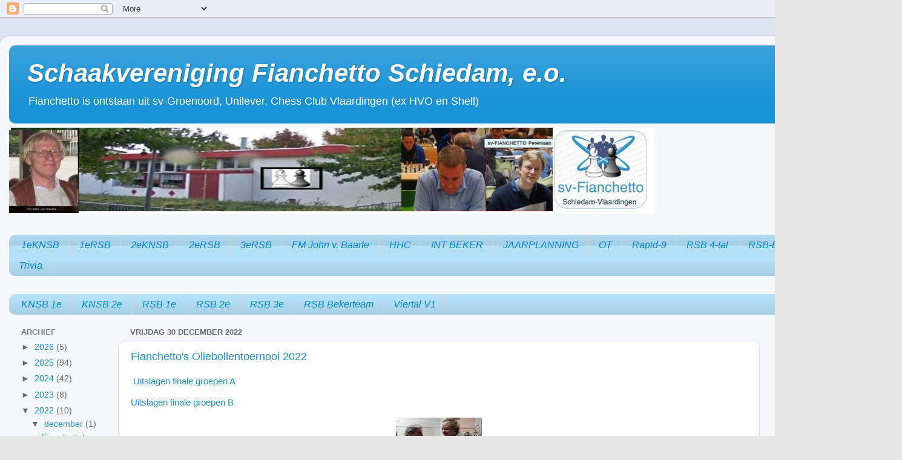

--- FILE ---
content_type: text/html; charset=UTF-8
request_url: https://fianchetto-chessclub.blogspot.com/2022/12/
body_size: 12936
content:
<!DOCTYPE html>
<html class='v2' dir='ltr' lang='nl'>
<head>
<link href='https://www.blogger.com/static/v1/widgets/335934321-css_bundle_v2.css' rel='stylesheet' type='text/css'/>
<meta content='width=1100' name='viewport'/>
<meta content='text/html; charset=UTF-8' http-equiv='Content-Type'/>
<meta content='blogger' name='generator'/>
<link href='https://fianchetto-chessclub.blogspot.com/favicon.ico' rel='icon' type='image/x-icon'/>
<link href='https://fianchetto-chessclub.blogspot.com/2022/12/' rel='canonical'/>
<link rel="alternate" type="application/atom+xml" title="Schaakvereniging Fianchetto Schiedam, e.o. - Atom" href="https://fianchetto-chessclub.blogspot.com/feeds/posts/default" />
<link rel="alternate" type="application/rss+xml" title="Schaakvereniging Fianchetto Schiedam, e.o. - RSS" href="https://fianchetto-chessclub.blogspot.com/feeds/posts/default?alt=rss" />
<link rel="service.post" type="application/atom+xml" title="Schaakvereniging Fianchetto Schiedam, e.o. - Atom" href="https://www.blogger.com/feeds/5396216185351608780/posts/default" />
<!--Can't find substitution for tag [blog.ieCssRetrofitLinks]-->
<meta content='Schaakvereniging Schiedam Vlaardingen Fianchetto Schaakclub Schaken' name='description'/>
<meta content='https://fianchetto-chessclub.blogspot.com/2022/12/' property='og:url'/>
<meta content='Schaakvereniging Fianchetto Schiedam, e.o.' property='og:title'/>
<meta content='Schaakvereniging Schiedam Vlaardingen Fianchetto Schaakclub Schaken' property='og:description'/>
<title>Schaakvereniging Fianchetto Schiedam, e.o.: december 2022</title>
<style id='page-skin-1' type='text/css'><!--
/*-----------------------------------------------
Blogger Template Style
Name:     Picture Window
Designer: Blogger
URL:      www.blogger.com
----------------------------------------------- */
/* Content
----------------------------------------------- */
body {
font: normal normal 15px Arial, Tahoma, Helvetica, FreeSans, sans-serif;
color: #6a6a6a;
background: #e4e4e4 url(//2.bp.blogspot.com/-BLu7cniIc38/VaUW5R1FvKI/AAAAAAAATwM/uterqfclN4k/s0/Knipsel.JPG) repeat scroll top left;
}
html body .region-inner {
min-width: 0;
max-width: 100%;
width: auto;
}
.content-outer {
font-size: 90%;
}
a:link {
text-decoration:none;
color: #1792d5;
}
a:visited {
text-decoration:none;
color: #0088d8;
}
a:hover {
text-decoration:underline;
color: #1f85ec;
}
.content-outer {
background: transparent url(//www.blogblog.com/1kt/transparent/white80.png) repeat scroll top left;
-moz-border-radius: 15px;
-webkit-border-radius: 15px;
-goog-ms-border-radius: 15px;
border-radius: 15px;
-moz-box-shadow: 0 0 3px rgba(0, 0, 0, .15);
-webkit-box-shadow: 0 0 3px rgba(0, 0, 0, .15);
-goog-ms-box-shadow: 0 0 3px rgba(0, 0, 0, .15);
box-shadow: 0 0 3px rgba(0, 0, 0, .15);
margin: 30px auto;
}
.content-inner {
padding: 15px;
}
/* Header
----------------------------------------------- */
.header-outer {
background: #1792d5 url(//www.blogblog.com/1kt/transparent/header_gradient_shade.png) repeat-x scroll top left;
_background-image: none;
color: #ffffff;
-moz-border-radius: 10px;
-webkit-border-radius: 10px;
-goog-ms-border-radius: 10px;
border-radius: 10px;
}
.Header img, .Header #header-inner {
-moz-border-radius: 10px;
-webkit-border-radius: 10px;
-goog-ms-border-radius: 10px;
border-radius: 10px;
}
.header-inner .Header .titlewrapper,
.header-inner .Header .descriptionwrapper {
padding-left: 30px;
padding-right: 30px;
}
.Header h1 {
font: italic bold 42px Arial, Tahoma, Helvetica, FreeSans, sans-serif;
text-shadow: 1px 1px 3px rgba(0, 0, 0, 0.3);
}
.Header h1 a {
color: #ffffff;
}
.Header .description {
font-size: 130%;
}
/* Tabs
----------------------------------------------- */
.tabs-inner {
margin: .5em 0 0;
padding: 0;
}
.tabs-inner .section {
margin: 0;
}
.tabs-inner .widget ul {
padding: 0;
background: #b4e0f8 url(//www.blogblog.com/1kt/transparent/tabs_gradient_shade.png) repeat scroll bottom;
-moz-border-radius: 10px;
-webkit-border-radius: 10px;
-goog-ms-border-radius: 10px;
border-radius: 10px;
}
.tabs-inner .widget li {
border: none;
}
.tabs-inner .widget li a {
display: inline-block;
padding: .5em 1em;
margin-right: 0;
color: #0088d8;
font: italic normal 16px Arial, Tahoma, Helvetica, FreeSans, sans-serif;
-moz-border-radius: 0 0 0 0;
-webkit-border-top-left-radius: 0;
-webkit-border-top-right-radius: 0;
-goog-ms-border-radius: 0 0 0 0;
border-radius: 0 0 0 0;
background: transparent none no-repeat scroll top left;
border-right: 1px solid #d4d4d4;
}
.tabs-inner .widget li:first-child a {
padding-left: 1.25em;
-moz-border-radius-topleft: 10px;
-moz-border-radius-bottomleft: 10px;
-webkit-border-top-left-radius: 10px;
-webkit-border-bottom-left-radius: 10px;
-goog-ms-border-top-left-radius: 10px;
-goog-ms-border-bottom-left-radius: 10px;
border-top-left-radius: 10px;
border-bottom-left-radius: 10px;
}
.tabs-inner .widget li.selected a,
.tabs-inner .widget li a:hover {
position: relative;
z-index: 1;
background: #ffffff url(//www.blogblog.com/1kt/transparent/tabs_gradient_shade.png) repeat scroll bottom;
color: #1792d5;
-moz-box-shadow: 0 0 0 rgba(0, 0, 0, .15);
-webkit-box-shadow: 0 0 0 rgba(0, 0, 0, .15);
-goog-ms-box-shadow: 0 0 0 rgba(0, 0, 0, .15);
box-shadow: 0 0 0 rgba(0, 0, 0, .15);
}
/* Headings
----------------------------------------------- */
h2 {
font: bold normal 13px Arial, Tahoma, Helvetica, FreeSans, sans-serif;
text-transform: uppercase;
color: #808080;
margin: .5em 0;
}
/* Main
----------------------------------------------- */
.main-outer {
background: transparent none repeat scroll top center;
-moz-border-radius: 0 0 0 0;
-webkit-border-top-left-radius: 0;
-webkit-border-top-right-radius: 0;
-webkit-border-bottom-left-radius: 0;
-webkit-border-bottom-right-radius: 0;
-goog-ms-border-radius: 0 0 0 0;
border-radius: 0 0 0 0;
-moz-box-shadow: 0 0 0 rgba(0, 0, 0, .15);
-webkit-box-shadow: 0 0 0 rgba(0, 0, 0, .15);
-goog-ms-box-shadow: 0 0 0 rgba(0, 0, 0, .15);
box-shadow: 0 0 0 rgba(0, 0, 0, .15);
}
.main-inner {
padding: 15px 5px 20px;
}
.main-inner .column-center-inner {
padding: 0 0;
}
.main-inner .column-left-inner {
padding-left: 0;
}
.main-inner .column-right-inner {
padding-right: 0;
}
/* Posts
----------------------------------------------- */
h3.post-title {
margin: 0;
font: normal normal 18px Arial, Tahoma, Helvetica, FreeSans, sans-serif;
}
.comments h4 {
margin: 1em 0 0;
font: normal normal 18px Arial, Tahoma, Helvetica, FreeSans, sans-serif;
}
.date-header span {
color: #6a6a6a;
}
.post-outer {
background-color: #ffffff;
border: solid 1px #e4e4e4;
-moz-border-radius: 10px;
-webkit-border-radius: 10px;
border-radius: 10px;
-goog-ms-border-radius: 10px;
padding: 15px 20px;
margin: 0 -20px 20px;
}
.post-body {
line-height: 1.4;
font-size: 110%;
position: relative;
}
.post-header {
margin: 0 0 1.5em;
color: #a6a6a6;
line-height: 1.6;
}
.post-footer {
margin: .5em 0 0;
color: #a6a6a6;
line-height: 1.6;
}
#blog-pager {
font-size: 140%
}
#comments .comment-author {
padding-top: 1.5em;
border-top: dashed 1px #ccc;
border-top: dashed 1px rgba(128, 128, 128, .5);
background-position: 0 1.5em;
}
#comments .comment-author:first-child {
padding-top: 0;
border-top: none;
}
.avatar-image-container {
margin: .2em 0 0;
}
/* Comments
----------------------------------------------- */
.comments .comments-content .icon.blog-author {
background-repeat: no-repeat;
background-image: url([data-uri]);
}
.comments .comments-content .loadmore a {
border-top: 1px solid #1f85ec;
border-bottom: 1px solid #1f85ec;
}
.comments .continue {
border-top: 2px solid #1f85ec;
}
/* Widgets
----------------------------------------------- */
.widget ul, .widget #ArchiveList ul.flat {
padding: 0;
list-style: none;
}
.widget ul li, .widget #ArchiveList ul.flat li {
border-top: dashed 1px #ccc;
border-top: dashed 1px rgba(128, 128, 128, .5);
}
.widget ul li:first-child, .widget #ArchiveList ul.flat li:first-child {
border-top: none;
}
.widget .post-body ul {
list-style: disc;
}
.widget .post-body ul li {
border: none;
}
/* Footer
----------------------------------------------- */
.footer-outer {
color:#f4f4f4;
background: transparent url(https://resources.blogblog.com/blogblog/data/1kt/transparent/black50.png) repeat scroll top left;
-moz-border-radius: 10px 10px 10px 10px;
-webkit-border-top-left-radius: 10px;
-webkit-border-top-right-radius: 10px;
-webkit-border-bottom-left-radius: 10px;
-webkit-border-bottom-right-radius: 10px;
-goog-ms-border-radius: 10px 10px 10px 10px;
border-radius: 10px 10px 10px 10px;
-moz-box-shadow: 0 0 0 rgba(0, 0, 0, .15);
-webkit-box-shadow: 0 0 0 rgba(0, 0, 0, .15);
-goog-ms-box-shadow: 0 0 0 rgba(0, 0, 0, .15);
box-shadow: 0 0 0 rgba(0, 0, 0, .15);
}
.footer-inner {
padding: 10px 5px 20px;
}
.footer-outer a {
color: #eee9ff;
}
.footer-outer a:visited {
color: #b0a6d2;
}
.footer-outer a:hover {
color: #ffffff;
}
.footer-outer .widget h2 {
color: #c4c4c4;
}
/* Mobile
----------------------------------------------- */
html body.mobile {
height: auto;
}
html body.mobile {
min-height: 480px;
background-size: 100% auto;
}
.mobile .body-fauxcolumn-outer {
background: transparent none repeat scroll top left;
}
html .mobile .mobile-date-outer, html .mobile .blog-pager {
border-bottom: none;
background: transparent none repeat scroll top center;
margin-bottom: 10px;
}
.mobile .date-outer {
background: transparent none repeat scroll top center;
}
.mobile .header-outer, .mobile .main-outer,
.mobile .post-outer, .mobile .footer-outer {
-moz-border-radius: 0;
-webkit-border-radius: 0;
-goog-ms-border-radius: 0;
border-radius: 0;
}
.mobile .content-outer,
.mobile .main-outer,
.mobile .post-outer {
background: inherit;
border: none;
}
.mobile .content-outer {
font-size: 100%;
}
.mobile-link-button {
background-color: #1792d5;
}
.mobile-link-button a:link, .mobile-link-button a:visited {
color: #ffffff;
}
.mobile-index-contents {
color: #6a6a6a;
}
.mobile .tabs-inner .PageList .widget-content {
background: #ffffff url(//www.blogblog.com/1kt/transparent/tabs_gradient_shade.png) repeat scroll bottom;
color: #1792d5;
}
.mobile .tabs-inner .PageList .widget-content .pagelist-arrow {
border-left: 1px solid #d4d4d4;
}

--></style>
<style id='template-skin-1' type='text/css'><!--
body {
min-width: 1490px;
}
.content-outer, .content-fauxcolumn-outer, .region-inner {
min-width: 1490px;
max-width: 1490px;
_width: 1490px;
}
.main-inner .columns {
padding-left: 180px;
padding-right: 220px;
}
.main-inner .fauxcolumn-center-outer {
left: 180px;
right: 220px;
/* IE6 does not respect left and right together */
_width: expression(this.parentNode.offsetWidth -
parseInt("180px") -
parseInt("220px") + 'px');
}
.main-inner .fauxcolumn-left-outer {
width: 180px;
}
.main-inner .fauxcolumn-right-outer {
width: 220px;
}
.main-inner .column-left-outer {
width: 180px;
right: 100%;
margin-left: -180px;
}
.main-inner .column-right-outer {
width: 220px;
margin-right: -220px;
}
#layout {
min-width: 0;
}
#layout .content-outer {
min-width: 0;
width: 800px;
}
#layout .region-inner {
min-width: 0;
width: auto;
}
body#layout div.add_widget {
padding: 8px;
}
body#layout div.add_widget a {
margin-left: 32px;
}
--></style>
<style>
    body {background-image:url(\/\/2.bp.blogspot.com\/-BLu7cniIc38\/VaUW5R1FvKI\/AAAAAAAATwM\/uterqfclN4k\/s0\/Knipsel.JPG);}
    
@media (max-width: 200px) { body {background-image:url(\/\/2.bp.blogspot.com\/-BLu7cniIc38\/VaUW5R1FvKI\/AAAAAAAATwM\/uterqfclN4k\/w200\/Knipsel.JPG);}}
@media (max-width: 400px) and (min-width: 201px) { body {background-image:url(\/\/2.bp.blogspot.com\/-BLu7cniIc38\/VaUW5R1FvKI\/AAAAAAAATwM\/uterqfclN4k\/w400\/Knipsel.JPG);}}
@media (max-width: 800px) and (min-width: 401px) { body {background-image:url(\/\/2.bp.blogspot.com\/-BLu7cniIc38\/VaUW5R1FvKI\/AAAAAAAATwM\/uterqfclN4k\/w800\/Knipsel.JPG);}}
@media (max-width: 1200px) and (min-width: 801px) { body {background-image:url(\/\/2.bp.blogspot.com\/-BLu7cniIc38\/VaUW5R1FvKI\/AAAAAAAATwM\/uterqfclN4k\/w1200\/Knipsel.JPG);}}
/* Last tag covers anything over one higher than the previous max-size cap. */
@media (min-width: 1201px) { body {background-image:url(\/\/2.bp.blogspot.com\/-BLu7cniIc38\/VaUW5R1FvKI\/AAAAAAAATwM\/uterqfclN4k\/w1600\/Knipsel.JPG);}}
  </style>
<link href='https://www.blogger.com/dyn-css/authorization.css?targetBlogID=5396216185351608780&amp;zx=2675df26-4693-491a-8bed-826f8fd53bda' media='none' onload='if(media!=&#39;all&#39;)media=&#39;all&#39;' rel='stylesheet'/><noscript><link href='https://www.blogger.com/dyn-css/authorization.css?targetBlogID=5396216185351608780&amp;zx=2675df26-4693-491a-8bed-826f8fd53bda' rel='stylesheet'/></noscript>
<meta name='google-adsense-platform-account' content='ca-host-pub-1556223355139109'/>
<meta name='google-adsense-platform-domain' content='blogspot.com'/>

</head>
<body class='loading variant-shade'>
<div class='navbar section' id='navbar' name='Navbar'><div class='widget Navbar' data-version='1' id='Navbar1'><script type="text/javascript">
    function setAttributeOnload(object, attribute, val) {
      if(window.addEventListener) {
        window.addEventListener('load',
          function(){ object[attribute] = val; }, false);
      } else {
        window.attachEvent('onload', function(){ object[attribute] = val; });
      }
    }
  </script>
<div id="navbar-iframe-container"></div>
<script type="text/javascript" src="https://apis.google.com/js/platform.js"></script>
<script type="text/javascript">
      gapi.load("gapi.iframes:gapi.iframes.style.bubble", function() {
        if (gapi.iframes && gapi.iframes.getContext) {
          gapi.iframes.getContext().openChild({
              url: 'https://www.blogger.com/navbar/5396216185351608780?origin\x3dhttps://fianchetto-chessclub.blogspot.com',
              where: document.getElementById("navbar-iframe-container"),
              id: "navbar-iframe"
          });
        }
      });
    </script><script type="text/javascript">
(function() {
var script = document.createElement('script');
script.type = 'text/javascript';
script.src = '//pagead2.googlesyndication.com/pagead/js/google_top_exp.js';
var head = document.getElementsByTagName('head')[0];
if (head) {
head.appendChild(script);
}})();
</script>
</div></div>
<div class='body-fauxcolumns'>
<div class='fauxcolumn-outer body-fauxcolumn-outer'>
<div class='cap-top'>
<div class='cap-left'></div>
<div class='cap-right'></div>
</div>
<div class='fauxborder-left'>
<div class='fauxborder-right'></div>
<div class='fauxcolumn-inner'>
</div>
</div>
<div class='cap-bottom'>
<div class='cap-left'></div>
<div class='cap-right'></div>
</div>
</div>
</div>
<div class='content'>
<div class='content-fauxcolumns'>
<div class='fauxcolumn-outer content-fauxcolumn-outer'>
<div class='cap-top'>
<div class='cap-left'></div>
<div class='cap-right'></div>
</div>
<div class='fauxborder-left'>
<div class='fauxborder-right'></div>
<div class='fauxcolumn-inner'>
</div>
</div>
<div class='cap-bottom'>
<div class='cap-left'></div>
<div class='cap-right'></div>
</div>
</div>
</div>
<div class='content-outer'>
<div class='content-cap-top cap-top'>
<div class='cap-left'></div>
<div class='cap-right'></div>
</div>
<div class='fauxborder-left content-fauxborder-left'>
<div class='fauxborder-right content-fauxborder-right'></div>
<div class='content-inner'>
<header>
<div class='header-outer'>
<div class='header-cap-top cap-top'>
<div class='cap-left'></div>
<div class='cap-right'></div>
</div>
<div class='fauxborder-left header-fauxborder-left'>
<div class='fauxborder-right header-fauxborder-right'></div>
<div class='region-inner header-inner'>
<div class='header section' id='header' name='Koptekst'><div class='widget Header' data-version='1' id='Header1'>
<div id='header-inner'>
<div class='titlewrapper'>
<h1 class='title'>
<a href='https://fianchetto-chessclub.blogspot.com/'>
Schaakvereniging Fianchetto Schiedam, e.o.
</a>
</h1>
</div>
<div class='descriptionwrapper'>
<p class='description'><span>Fianchetto is ontstaan uit sv-Groenoord, Unilever, Chess Club Vlaardingen (ex HVO en Shell) </span></p>
</div>
</div>
</div></div>
</div>
</div>
<div class='header-cap-bottom cap-bottom'>
<div class='cap-left'></div>
<div class='cap-right'></div>
</div>
</div>
</header>
<div class='tabs-outer'>
<div class='tabs-cap-top cap-top'>
<div class='cap-left'></div>
<div class='cap-right'></div>
</div>
<div class='fauxborder-left tabs-fauxborder-left'>
<div class='fauxborder-right tabs-fauxborder-right'></div>
<div class='region-inner tabs-inner'>
<div class='tabs section' id='crosscol' name='Alle kolommen'><div class='widget Image' data-version='1' id='Image1'>
<h2>Clublokaal</h2>
<div class='widget-content'>
<img alt='Clublokaal' height='142' id='Image1_img' src='https://blogger.googleusercontent.com/img/a/AVvXsEgx3f58ddGtemX6zHsY68Qodhziew21-Nfhfz3fMzCpK9vqDcV5i4VcSnKwK1Qx4Lp8gHSsDN3aZ2-MPLQ5IGCtYG6E2T2U1K5vOr31c3CuepVP_Q-WrZPBcAYk0jUoECW4yZAq6QXYxigmzTXJyxzeWIfjotGizBiZOQXlnuxXmaGYBYGdfKhmcVP_BHU=s1066' width='1066'/>
<br/>
</div>
<div class='clear'></div>
</div></div>
<div class='tabs section' id='crosscol-overflow' name='Cross-Column 2'><div class='widget Label' data-version='1' id='Label2'>
<h2>Extern,Intern,Toernooien</h2>
<div class='widget-content list-label-widget-content'>
<ul>
<li>
<a dir='ltr' href='https://fianchetto-chessclub.blogspot.com/search/label/1eKNSB'>1eKNSB</a>
</li>
<li>
<a dir='ltr' href='https://fianchetto-chessclub.blogspot.com/search/label/1eRSB'>1eRSB</a>
</li>
<li>
<a dir='ltr' href='https://fianchetto-chessclub.blogspot.com/search/label/2eKNSB'>2eKNSB</a>
</li>
<li>
<a dir='ltr' href='https://fianchetto-chessclub.blogspot.com/search/label/2eRSB'>2eRSB</a>
</li>
<li>
<a dir='ltr' href='https://fianchetto-chessclub.blogspot.com/search/label/3eRSB'>3eRSB</a>
</li>
<li>
<a dir='ltr' href='https://fianchetto-chessclub.blogspot.com/search/label/FM%20John%20v.%20Baarle'>FM John v. Baarle</a>
</li>
<li>
<a dir='ltr' href='https://fianchetto-chessclub.blogspot.com/search/label/HHC'>HHC</a>
</li>
<li>
<a dir='ltr' href='https://fianchetto-chessclub.blogspot.com/search/label/INT%20BEKER'>INT BEKER</a>
</li>
<li>
<a dir='ltr' href='https://fianchetto-chessclub.blogspot.com/search/label/JAARPLANNING'>JAARPLANNING</a>
</li>
<li>
<a dir='ltr' href='https://fianchetto-chessclub.blogspot.com/search/label/OT'>OT</a>
</li>
<li>
<a dir='ltr' href='https://fianchetto-chessclub.blogspot.com/search/label/Rapid-9'>Rapid-9</a>
</li>
<li>
<a dir='ltr' href='https://fianchetto-chessclub.blogspot.com/search/label/RSB%204-tal'>RSB 4-tal</a>
</li>
<li>
<a dir='ltr' href='https://fianchetto-chessclub.blogspot.com/search/label/RSB-Beker'>RSB-Beker</a>
</li>
<li>
<a dir='ltr' href='https://fianchetto-chessclub.blogspot.com/search/label/SNEL'>SNEL</a>
</li>
<li>
<a dir='ltr' href='https://fianchetto-chessclub.blogspot.com/search/label/Trivia'>Trivia</a>
</li>
</ul>
<div class='clear'></div>
</div>
</div><div class='widget LinkList' data-version='1' id='LinkList1'>
<h2>EXTERN</h2>
<div class='widget-content'>
<ul>
<li><a href='https://knsb.netstand.nl/teams/view/6425'>KNSB 1e</a></li>
<li><a href='https://knsb.netstand.nl/teams/view/6560'>KNSB 2e</a></li>
<li><a href='https://rsb.netstand.nl/teams/view/597'>RSB 1e</a></li>
<li><a href='https://rsb.netstand.nl/teams/view/639'>RSB 2e</a></li>
<li><a href='https://rsb.netstand.nl/teams/view/625'>RSB 3e</a></li>
<li><a href='https://rsb.netstand.nl/teams/view/585'>RSB Bekerteam</a></li>
<li><a href='https://rsb.netstand.nl/teams/view/676'>Viertal V1</a></li>
</ul>
<div class='clear'></div>
</div>
</div></div>
</div>
</div>
<div class='tabs-cap-bottom cap-bottom'>
<div class='cap-left'></div>
<div class='cap-right'></div>
</div>
</div>
<div class='main-outer'>
<div class='main-cap-top cap-top'>
<div class='cap-left'></div>
<div class='cap-right'></div>
</div>
<div class='fauxborder-left main-fauxborder-left'>
<div class='fauxborder-right main-fauxborder-right'></div>
<div class='region-inner main-inner'>
<div class='columns fauxcolumns'>
<div class='fauxcolumn-outer fauxcolumn-center-outer'>
<div class='cap-top'>
<div class='cap-left'></div>
<div class='cap-right'></div>
</div>
<div class='fauxborder-left'>
<div class='fauxborder-right'></div>
<div class='fauxcolumn-inner'>
</div>
</div>
<div class='cap-bottom'>
<div class='cap-left'></div>
<div class='cap-right'></div>
</div>
</div>
<div class='fauxcolumn-outer fauxcolumn-left-outer'>
<div class='cap-top'>
<div class='cap-left'></div>
<div class='cap-right'></div>
</div>
<div class='fauxborder-left'>
<div class='fauxborder-right'></div>
<div class='fauxcolumn-inner'>
</div>
</div>
<div class='cap-bottom'>
<div class='cap-left'></div>
<div class='cap-right'></div>
</div>
</div>
<div class='fauxcolumn-outer fauxcolumn-right-outer'>
<div class='cap-top'>
<div class='cap-left'></div>
<div class='cap-right'></div>
</div>
<div class='fauxborder-left'>
<div class='fauxborder-right'></div>
<div class='fauxcolumn-inner'>
</div>
</div>
<div class='cap-bottom'>
<div class='cap-left'></div>
<div class='cap-right'></div>
</div>
</div>
<!-- corrects IE6 width calculation -->
<div class='columns-inner'>
<div class='column-center-outer'>
<div class='column-center-inner'>
<div class='main section' id='main' name='Algemeen'><div class='widget Blog' data-version='1' id='Blog1'>
<div class='blog-posts hfeed'>

          <div class="date-outer">
        
<h2 class='date-header'><span>vrijdag 30 december 2022</span></h2>

          <div class="date-posts">
        
<div class='post-outer'>
<div class='post hentry uncustomized-post-template' itemprop='blogPost' itemscope='itemscope' itemtype='http://schema.org/BlogPosting'>
<meta content='https://blogger.googleusercontent.com/img/b/R29vZ2xl/AVvXsEgZS7ZGnlSoI4cSelhrvTur3BouLwg5l3ww3kpXnFudnAjdxkz5tHiSI_NDsmqkOPBnNm4XLMVjDc1EIh3B59uPs7Iq32L-w-t_G8s9KESlqeYnwV26XD40xGbskZCmxPHBkSuSmi6CKBEvED1Z3eGAauy21GAwezlfqjmiscLQzp1dzH9wzUtBBI4m/w142-h133/1.%20Mark%20Timmermans%2020221229_233105.jpg' itemprop='image_url'/>
<meta content='5396216185351608780' itemprop='blogId'/>
<meta content='317456016585489698' itemprop='postId'/>
<a name='317456016585489698'></a>
<h3 class='post-title entry-title' itemprop='name'>
<a href='https://fianchetto-chessclub.blogspot.com/2022/12/fianchettos-oliebollentoernooi-2022.html'>Fianchetto's Oliebollentoernooi 2022</a>
</h3>
<div class='post-header'>
<div class='post-header-line-1'></div>
</div>
<div class='post-body entry-content' id='post-body-317456016585489698' itemprop='articleBody'>
<p>&#160;<a href="https://1drv.ms/b/s!AkmeVSp4rL7Ags8n-qmuMxL4To-tPQ?e=Sraoue">Uitslagen finale groepen A</a></p><p><a href="https://1drv.ms/b/s!AkmeVSp4rL7Ags8pcwKWUiHqcxfrNA?e=Z1O4L8">Uitslagen finale groepen B</a><br></p><div class="separator" style="clear: both; text-align: center;"><a href="https://blogger.googleusercontent.com/img/b/R29vZ2xl/AVvXsEgZS7ZGnlSoI4cSelhrvTur3BouLwg5l3ww3kpXnFudnAjdxkz5tHiSI_NDsmqkOPBnNm4XLMVjDc1EIh3B59uPs7Iq32L-w-t_G8s9KESlqeYnwV26XD40xGbskZCmxPHBkSuSmi6CKBEvED1Z3eGAauy21GAwezlfqjmiscLQzp1dzH9wzUtBBI4m/s2451/1.%20Mark%20Timmermans%2020221229_233105.jpg" style="margin-left: 1em; margin-right: 1em;"><img border="0" data-original-height="2451" data-original-width="2384" height="133" src="https://blogger.googleusercontent.com/img/b/R29vZ2xl/AVvXsEgZS7ZGnlSoI4cSelhrvTur3BouLwg5l3ww3kpXnFudnAjdxkz5tHiSI_NDsmqkOPBnNm4XLMVjDc1EIh3B59uPs7Iq32L-w-t_G8s9KESlqeYnwV26XD40xGbskZCmxPHBkSuSmi6CKBEvED1Z3eGAauy21GAwezlfqjmiscLQzp1dzH9wzUtBBI4m/w142-h133/1.%20Mark%20Timmermans%2020221229_233105.jpg" width="142"></a></div>Mark Timmermans wint voor de 9e keer het Oliebollen toernooi en scoort in de finale 5 1/2 uit 6<div>Alleen Maxim le Clercq wist hem een halfje te ontfutselen.<span></span></div>
<div style='clear: both;'></div>
</div>
<div class='jump-link'>
<a href='https://fianchetto-chessclub.blogspot.com/2022/12/fianchettos-oliebollentoernooi-2022.html#more' title='Fianchetto&#39;s Oliebollentoernooi 2022'>Meer lezen &#187;</a>
</div>
<div class='post-footer'>
<div class='post-footer-line post-footer-line-1'>
<span class='post-author vcard'>
Gepost door
<span class='fn' itemprop='author' itemscope='itemscope' itemtype='http://schema.org/Person'>
<meta content='https://www.blogger.com/profile/07411983952898310751' itemprop='url'/>
<a class='g-profile' href='https://www.blogger.com/profile/07411983952898310751' rel='author' title='author profile'>
<span itemprop='name'>www.sv-fianchetto.nl</span>
</a>
</span>
</span>
<span class='post-timestamp'>
op
<meta content='https://fianchetto-chessclub.blogspot.com/2022/12/fianchettos-oliebollentoernooi-2022.html' itemprop='url'/>
<a class='timestamp-link' href='https://fianchetto-chessclub.blogspot.com/2022/12/fianchettos-oliebollentoernooi-2022.html' rel='bookmark' title='permanent link'><abbr class='published' itemprop='datePublished' title='2022-12-30T13:38:00+01:00'>13:38</abbr></a>
</span>
<span class='post-comment-link'>
<a class='comment-link' href='https://fianchetto-chessclub.blogspot.com/2022/12/fianchettos-oliebollentoernooi-2022.html#comment-form' onclick=''>
2 opmerkingen:
  </a>
</span>
<span class='post-icons'>
<span class='item-control blog-admin pid-1275832544'>
<a href='https://www.blogger.com/post-edit.g?blogID=5396216185351608780&postID=317456016585489698&from=pencil' title='Post bewerken'>
<img alt='' class='icon-action' height='18' src='https://resources.blogblog.com/img/icon18_edit_allbkg.gif' width='18'/>
</a>
</span>
</span>
<div class='post-share-buttons goog-inline-block'>
<a class='goog-inline-block share-button sb-email' href='https://www.blogger.com/share-post.g?blogID=5396216185351608780&postID=317456016585489698&target=email' target='_blank' title='Dit e-mailen
'><span class='share-button-link-text'>Dit e-mailen
</span></a><a class='goog-inline-block share-button sb-blog' href='https://www.blogger.com/share-post.g?blogID=5396216185351608780&postID=317456016585489698&target=blog' onclick='window.open(this.href, "_blank", "height=270,width=475"); return false;' target='_blank' title='Dit bloggen!'><span class='share-button-link-text'>Dit bloggen!</span></a><a class='goog-inline-block share-button sb-twitter' href='https://www.blogger.com/share-post.g?blogID=5396216185351608780&postID=317456016585489698&target=twitter' target='_blank' title='Delen via X'><span class='share-button-link-text'>Delen via X</span></a><a class='goog-inline-block share-button sb-facebook' href='https://www.blogger.com/share-post.g?blogID=5396216185351608780&postID=317456016585489698&target=facebook' onclick='window.open(this.href, "_blank", "height=430,width=640"); return false;' target='_blank' title='Delen op Facebook'><span class='share-button-link-text'>Delen op Facebook</span></a><a class='goog-inline-block share-button sb-pinterest' href='https://www.blogger.com/share-post.g?blogID=5396216185351608780&postID=317456016585489698&target=pinterest' target='_blank' title='Delen op Pinterest'><span class='share-button-link-text'>Delen op Pinterest</span></a>
</div>
</div>
<div class='post-footer-line post-footer-line-2'>
<span class='post-labels'>
Labels:
<a href='https://fianchetto-chessclub.blogspot.com/search/label/OT' rel='tag'>OT</a>
</span>
</div>
<div class='post-footer-line post-footer-line-3'>
<span class='post-location'>
</span>
</div>
</div>
</div>
</div>

        </div></div>
      
</div>
<div class='blog-pager' id='blog-pager'>
<span id='blog-pager-newer-link'>
<a class='blog-pager-newer-link' href='https://fianchetto-chessclub.blogspot.com/search?updated-max=2023-08-26T10:50:00%2B02:00&amp;max-results=6&amp;reverse-paginate=true' id='Blog1_blog-pager-newer-link' title='Nieuwere posts'>Nieuwere posts</a>
</span>
<span id='blog-pager-older-link'>
<a class='blog-pager-older-link' href='https://fianchetto-chessclub.blogspot.com/search?updated-max=2022-12-30T13:38:00%2B01:00&amp;max-results=6' id='Blog1_blog-pager-older-link' title='Oudere posts'>Oudere posts</a>
</span>
<a class='home-link' href='https://fianchetto-chessclub.blogspot.com/'>Homepage</a>
</div>
<div class='clear'></div>
<div class='blog-feeds'>
<div class='feed-links'>
Abonneren op:
<a class='feed-link' href='https://fianchetto-chessclub.blogspot.com/feeds/posts/default' target='_blank' type='application/atom+xml'>Reacties (Atom)</a>
</div>
</div>
</div></div>
</div>
</div>
<div class='column-left-outer'>
<div class='column-left-inner'>
<aside>
<div class='sidebar section' id='sidebar-left-1'><div class='widget BlogArchive' data-version='1' id='BlogArchive1'>
<h2>Archief</h2>
<div class='widget-content'>
<div id='ArchiveList'>
<div id='BlogArchive1_ArchiveList'>
<ul class='hierarchy'>
<li class='archivedate collapsed'>
<a class='toggle' href='javascript:void(0)'>
<span class='zippy'>

        &#9658;&#160;
      
</span>
</a>
<a class='post-count-link' href='https://fianchetto-chessclub.blogspot.com/2026/'>
2026
</a>
<span class='post-count' dir='ltr'>(5)</span>
<ul class='hierarchy'>
<li class='archivedate collapsed'>
<a class='toggle' href='javascript:void(0)'>
<span class='zippy'>

        &#9658;&#160;
      
</span>
</a>
<a class='post-count-link' href='https://fianchetto-chessclub.blogspot.com/2026/01/'>
januari
</a>
<span class='post-count' dir='ltr'>(5)</span>
</li>
</ul>
</li>
</ul>
<ul class='hierarchy'>
<li class='archivedate collapsed'>
<a class='toggle' href='javascript:void(0)'>
<span class='zippy'>

        &#9658;&#160;
      
</span>
</a>
<a class='post-count-link' href='https://fianchetto-chessclub.blogspot.com/2025/'>
2025
</a>
<span class='post-count' dir='ltr'>(94)</span>
<ul class='hierarchy'>
<li class='archivedate collapsed'>
<a class='toggle' href='javascript:void(0)'>
<span class='zippy'>

        &#9658;&#160;
      
</span>
</a>
<a class='post-count-link' href='https://fianchetto-chessclub.blogspot.com/2025/12/'>
december
</a>
<span class='post-count' dir='ltr'>(6)</span>
</li>
</ul>
<ul class='hierarchy'>
<li class='archivedate collapsed'>
<a class='toggle' href='javascript:void(0)'>
<span class='zippy'>

        &#9658;&#160;
      
</span>
</a>
<a class='post-count-link' href='https://fianchetto-chessclub.blogspot.com/2025/11/'>
november
</a>
<span class='post-count' dir='ltr'>(14)</span>
</li>
</ul>
<ul class='hierarchy'>
<li class='archivedate collapsed'>
<a class='toggle' href='javascript:void(0)'>
<span class='zippy'>

        &#9658;&#160;
      
</span>
</a>
<a class='post-count-link' href='https://fianchetto-chessclub.blogspot.com/2025/10/'>
oktober
</a>
<span class='post-count' dir='ltr'>(10)</span>
</li>
</ul>
<ul class='hierarchy'>
<li class='archivedate collapsed'>
<a class='toggle' href='javascript:void(0)'>
<span class='zippy'>

        &#9658;&#160;
      
</span>
</a>
<a class='post-count-link' href='https://fianchetto-chessclub.blogspot.com/2025/09/'>
september
</a>
<span class='post-count' dir='ltr'>(9)</span>
</li>
</ul>
<ul class='hierarchy'>
<li class='archivedate collapsed'>
<a class='toggle' href='javascript:void(0)'>
<span class='zippy'>

        &#9658;&#160;
      
</span>
</a>
<a class='post-count-link' href='https://fianchetto-chessclub.blogspot.com/2025/08/'>
augustus
</a>
<span class='post-count' dir='ltr'>(1)</span>
</li>
</ul>
<ul class='hierarchy'>
<li class='archivedate collapsed'>
<a class='toggle' href='javascript:void(0)'>
<span class='zippy'>

        &#9658;&#160;
      
</span>
</a>
<a class='post-count-link' href='https://fianchetto-chessclub.blogspot.com/2025/06/'>
juni
</a>
<span class='post-count' dir='ltr'>(5)</span>
</li>
</ul>
<ul class='hierarchy'>
<li class='archivedate collapsed'>
<a class='toggle' href='javascript:void(0)'>
<span class='zippy'>

        &#9658;&#160;
      
</span>
</a>
<a class='post-count-link' href='https://fianchetto-chessclub.blogspot.com/2025/05/'>
mei
</a>
<span class='post-count' dir='ltr'>(10)</span>
</li>
</ul>
<ul class='hierarchy'>
<li class='archivedate collapsed'>
<a class='toggle' href='javascript:void(0)'>
<span class='zippy'>

        &#9658;&#160;
      
</span>
</a>
<a class='post-count-link' href='https://fianchetto-chessclub.blogspot.com/2025/04/'>
april
</a>
<span class='post-count' dir='ltr'>(10)</span>
</li>
</ul>
<ul class='hierarchy'>
<li class='archivedate collapsed'>
<a class='toggle' href='javascript:void(0)'>
<span class='zippy'>

        &#9658;&#160;
      
</span>
</a>
<a class='post-count-link' href='https://fianchetto-chessclub.blogspot.com/2025/03/'>
maart
</a>
<span class='post-count' dir='ltr'>(9)</span>
</li>
</ul>
<ul class='hierarchy'>
<li class='archivedate collapsed'>
<a class='toggle' href='javascript:void(0)'>
<span class='zippy'>

        &#9658;&#160;
      
</span>
</a>
<a class='post-count-link' href='https://fianchetto-chessclub.blogspot.com/2025/02/'>
februari
</a>
<span class='post-count' dir='ltr'>(11)</span>
</li>
</ul>
<ul class='hierarchy'>
<li class='archivedate collapsed'>
<a class='toggle' href='javascript:void(0)'>
<span class='zippy'>

        &#9658;&#160;
      
</span>
</a>
<a class='post-count-link' href='https://fianchetto-chessclub.blogspot.com/2025/01/'>
januari
</a>
<span class='post-count' dir='ltr'>(9)</span>
</li>
</ul>
</li>
</ul>
<ul class='hierarchy'>
<li class='archivedate collapsed'>
<a class='toggle' href='javascript:void(0)'>
<span class='zippy'>

        &#9658;&#160;
      
</span>
</a>
<a class='post-count-link' href='https://fianchetto-chessclub.blogspot.com/2024/'>
2024
</a>
<span class='post-count' dir='ltr'>(42)</span>
<ul class='hierarchy'>
<li class='archivedate collapsed'>
<a class='toggle' href='javascript:void(0)'>
<span class='zippy'>

        &#9658;&#160;
      
</span>
</a>
<a class='post-count-link' href='https://fianchetto-chessclub.blogspot.com/2024/12/'>
december
</a>
<span class='post-count' dir='ltr'>(7)</span>
</li>
</ul>
<ul class='hierarchy'>
<li class='archivedate collapsed'>
<a class='toggle' href='javascript:void(0)'>
<span class='zippy'>

        &#9658;&#160;
      
</span>
</a>
<a class='post-count-link' href='https://fianchetto-chessclub.blogspot.com/2024/11/'>
november
</a>
<span class='post-count' dir='ltr'>(9)</span>
</li>
</ul>
<ul class='hierarchy'>
<li class='archivedate collapsed'>
<a class='toggle' href='javascript:void(0)'>
<span class='zippy'>

        &#9658;&#160;
      
</span>
</a>
<a class='post-count-link' href='https://fianchetto-chessclub.blogspot.com/2024/10/'>
oktober
</a>
<span class='post-count' dir='ltr'>(11)</span>
</li>
</ul>
<ul class='hierarchy'>
<li class='archivedate collapsed'>
<a class='toggle' href='javascript:void(0)'>
<span class='zippy'>

        &#9658;&#160;
      
</span>
</a>
<a class='post-count-link' href='https://fianchetto-chessclub.blogspot.com/2024/09/'>
september
</a>
<span class='post-count' dir='ltr'>(5)</span>
</li>
</ul>
<ul class='hierarchy'>
<li class='archivedate collapsed'>
<a class='toggle' href='javascript:void(0)'>
<span class='zippy'>

        &#9658;&#160;
      
</span>
</a>
<a class='post-count-link' href='https://fianchetto-chessclub.blogspot.com/2024/06/'>
juni
</a>
<span class='post-count' dir='ltr'>(4)</span>
</li>
</ul>
<ul class='hierarchy'>
<li class='archivedate collapsed'>
<a class='toggle' href='javascript:void(0)'>
<span class='zippy'>

        &#9658;&#160;
      
</span>
</a>
<a class='post-count-link' href='https://fianchetto-chessclub.blogspot.com/2024/05/'>
mei
</a>
<span class='post-count' dir='ltr'>(2)</span>
</li>
</ul>
<ul class='hierarchy'>
<li class='archivedate collapsed'>
<a class='toggle' href='javascript:void(0)'>
<span class='zippy'>

        &#9658;&#160;
      
</span>
</a>
<a class='post-count-link' href='https://fianchetto-chessclub.blogspot.com/2024/04/'>
april
</a>
<span class='post-count' dir='ltr'>(1)</span>
</li>
</ul>
<ul class='hierarchy'>
<li class='archivedate collapsed'>
<a class='toggle' href='javascript:void(0)'>
<span class='zippy'>

        &#9658;&#160;
      
</span>
</a>
<a class='post-count-link' href='https://fianchetto-chessclub.blogspot.com/2024/02/'>
februari
</a>
<span class='post-count' dir='ltr'>(1)</span>
</li>
</ul>
<ul class='hierarchy'>
<li class='archivedate collapsed'>
<a class='toggle' href='javascript:void(0)'>
<span class='zippy'>

        &#9658;&#160;
      
</span>
</a>
<a class='post-count-link' href='https://fianchetto-chessclub.blogspot.com/2024/01/'>
januari
</a>
<span class='post-count' dir='ltr'>(2)</span>
</li>
</ul>
</li>
</ul>
<ul class='hierarchy'>
<li class='archivedate collapsed'>
<a class='toggle' href='javascript:void(0)'>
<span class='zippy'>

        &#9658;&#160;
      
</span>
</a>
<a class='post-count-link' href='https://fianchetto-chessclub.blogspot.com/2023/'>
2023
</a>
<span class='post-count' dir='ltr'>(8)</span>
<ul class='hierarchy'>
<li class='archivedate collapsed'>
<a class='toggle' href='javascript:void(0)'>
<span class='zippy'>

        &#9658;&#160;
      
</span>
</a>
<a class='post-count-link' href='https://fianchetto-chessclub.blogspot.com/2023/12/'>
december
</a>
<span class='post-count' dir='ltr'>(1)</span>
</li>
</ul>
<ul class='hierarchy'>
<li class='archivedate collapsed'>
<a class='toggle' href='javascript:void(0)'>
<span class='zippy'>

        &#9658;&#160;
      
</span>
</a>
<a class='post-count-link' href='https://fianchetto-chessclub.blogspot.com/2023/08/'>
augustus
</a>
<span class='post-count' dir='ltr'>(2)</span>
</li>
</ul>
<ul class='hierarchy'>
<li class='archivedate collapsed'>
<a class='toggle' href='javascript:void(0)'>
<span class='zippy'>

        &#9658;&#160;
      
</span>
</a>
<a class='post-count-link' href='https://fianchetto-chessclub.blogspot.com/2023/06/'>
juni
</a>
<span class='post-count' dir='ltr'>(3)</span>
</li>
</ul>
<ul class='hierarchy'>
<li class='archivedate collapsed'>
<a class='toggle' href='javascript:void(0)'>
<span class='zippy'>

        &#9658;&#160;
      
</span>
</a>
<a class='post-count-link' href='https://fianchetto-chessclub.blogspot.com/2023/05/'>
mei
</a>
<span class='post-count' dir='ltr'>(1)</span>
</li>
</ul>
<ul class='hierarchy'>
<li class='archivedate collapsed'>
<a class='toggle' href='javascript:void(0)'>
<span class='zippy'>

        &#9658;&#160;
      
</span>
</a>
<a class='post-count-link' href='https://fianchetto-chessclub.blogspot.com/2023/04/'>
april
</a>
<span class='post-count' dir='ltr'>(1)</span>
</li>
</ul>
</li>
</ul>
<ul class='hierarchy'>
<li class='archivedate expanded'>
<a class='toggle' href='javascript:void(0)'>
<span class='zippy toggle-open'>

        &#9660;&#160;
      
</span>
</a>
<a class='post-count-link' href='https://fianchetto-chessclub.blogspot.com/2022/'>
2022
</a>
<span class='post-count' dir='ltr'>(10)</span>
<ul class='hierarchy'>
<li class='archivedate expanded'>
<a class='toggle' href='javascript:void(0)'>
<span class='zippy toggle-open'>

        &#9660;&#160;
      
</span>
</a>
<a class='post-count-link' href='https://fianchetto-chessclub.blogspot.com/2022/12/'>
december
</a>
<span class='post-count' dir='ltr'>(1)</span>
<ul class='posts'>
<li><a href='https://fianchetto-chessclub.blogspot.com/2022/12/fianchettos-oliebollentoernooi-2022.html'>Fianchetto&#39;s Oliebollentoernooi 2022</a></li>
</ul>
</li>
</ul>
<ul class='hierarchy'>
<li class='archivedate collapsed'>
<a class='toggle' href='javascript:void(0)'>
<span class='zippy'>

        &#9658;&#160;
      
</span>
</a>
<a class='post-count-link' href='https://fianchetto-chessclub.blogspot.com/2022/10/'>
oktober
</a>
<span class='post-count' dir='ltr'>(1)</span>
</li>
</ul>
<ul class='hierarchy'>
<li class='archivedate collapsed'>
<a class='toggle' href='javascript:void(0)'>
<span class='zippy'>

        &#9658;&#160;
      
</span>
</a>
<a class='post-count-link' href='https://fianchetto-chessclub.blogspot.com/2022/09/'>
september
</a>
<span class='post-count' dir='ltr'>(2)</span>
</li>
</ul>
<ul class='hierarchy'>
<li class='archivedate collapsed'>
<a class='toggle' href='javascript:void(0)'>
<span class='zippy'>

        &#9658;&#160;
      
</span>
</a>
<a class='post-count-link' href='https://fianchetto-chessclub.blogspot.com/2022/07/'>
juli
</a>
<span class='post-count' dir='ltr'>(1)</span>
</li>
</ul>
<ul class='hierarchy'>
<li class='archivedate collapsed'>
<a class='toggle' href='javascript:void(0)'>
<span class='zippy'>

        &#9658;&#160;
      
</span>
</a>
<a class='post-count-link' href='https://fianchetto-chessclub.blogspot.com/2022/06/'>
juni
</a>
<span class='post-count' dir='ltr'>(3)</span>
</li>
</ul>
<ul class='hierarchy'>
<li class='archivedate collapsed'>
<a class='toggle' href='javascript:void(0)'>
<span class='zippy'>

        &#9658;&#160;
      
</span>
</a>
<a class='post-count-link' href='https://fianchetto-chessclub.blogspot.com/2022/04/'>
april
</a>
<span class='post-count' dir='ltr'>(2)</span>
</li>
</ul>
</li>
</ul>
<ul class='hierarchy'>
<li class='archivedate collapsed'>
<a class='toggle' href='javascript:void(0)'>
<span class='zippy'>

        &#9658;&#160;
      
</span>
</a>
<a class='post-count-link' href='https://fianchetto-chessclub.blogspot.com/2021/'>
2021
</a>
<span class='post-count' dir='ltr'>(2)</span>
<ul class='hierarchy'>
<li class='archivedate collapsed'>
<a class='toggle' href='javascript:void(0)'>
<span class='zippy'>

        &#9658;&#160;
      
</span>
</a>
<a class='post-count-link' href='https://fianchetto-chessclub.blogspot.com/2021/10/'>
oktober
</a>
<span class='post-count' dir='ltr'>(1)</span>
</li>
</ul>
<ul class='hierarchy'>
<li class='archivedate collapsed'>
<a class='toggle' href='javascript:void(0)'>
<span class='zippy'>

        &#9658;&#160;
      
</span>
</a>
<a class='post-count-link' href='https://fianchetto-chessclub.blogspot.com/2021/04/'>
april
</a>
<span class='post-count' dir='ltr'>(1)</span>
</li>
</ul>
</li>
</ul>
<ul class='hierarchy'>
<li class='archivedate collapsed'>
<a class='toggle' href='javascript:void(0)'>
<span class='zippy'>

        &#9658;&#160;
      
</span>
</a>
<a class='post-count-link' href='https://fianchetto-chessclub.blogspot.com/2020/'>
2020
</a>
<span class='post-count' dir='ltr'>(2)</span>
<ul class='hierarchy'>
<li class='archivedate collapsed'>
<a class='toggle' href='javascript:void(0)'>
<span class='zippy'>

        &#9658;&#160;
      
</span>
</a>
<a class='post-count-link' href='https://fianchetto-chessclub.blogspot.com/2020/03/'>
maart
</a>
<span class='post-count' dir='ltr'>(2)</span>
</li>
</ul>
</li>
</ul>
<ul class='hierarchy'>
<li class='archivedate collapsed'>
<a class='toggle' href='javascript:void(0)'>
<span class='zippy'>

        &#9658;&#160;
      
</span>
</a>
<a class='post-count-link' href='https://fianchetto-chessclub.blogspot.com/2019/'>
2019
</a>
<span class='post-count' dir='ltr'>(9)</span>
<ul class='hierarchy'>
<li class='archivedate collapsed'>
<a class='toggle' href='javascript:void(0)'>
<span class='zippy'>

        &#9658;&#160;
      
</span>
</a>
<a class='post-count-link' href='https://fianchetto-chessclub.blogspot.com/2019/12/'>
december
</a>
<span class='post-count' dir='ltr'>(2)</span>
</li>
</ul>
<ul class='hierarchy'>
<li class='archivedate collapsed'>
<a class='toggle' href='javascript:void(0)'>
<span class='zippy'>

        &#9658;&#160;
      
</span>
</a>
<a class='post-count-link' href='https://fianchetto-chessclub.blogspot.com/2019/08/'>
augustus
</a>
<span class='post-count' dir='ltr'>(2)</span>
</li>
</ul>
<ul class='hierarchy'>
<li class='archivedate collapsed'>
<a class='toggle' href='javascript:void(0)'>
<span class='zippy'>

        &#9658;&#160;
      
</span>
</a>
<a class='post-count-link' href='https://fianchetto-chessclub.blogspot.com/2019/06/'>
juni
</a>
<span class='post-count' dir='ltr'>(1)</span>
</li>
</ul>
<ul class='hierarchy'>
<li class='archivedate collapsed'>
<a class='toggle' href='javascript:void(0)'>
<span class='zippy'>

        &#9658;&#160;
      
</span>
</a>
<a class='post-count-link' href='https://fianchetto-chessclub.blogspot.com/2019/05/'>
mei
</a>
<span class='post-count' dir='ltr'>(1)</span>
</li>
</ul>
<ul class='hierarchy'>
<li class='archivedate collapsed'>
<a class='toggle' href='javascript:void(0)'>
<span class='zippy'>

        &#9658;&#160;
      
</span>
</a>
<a class='post-count-link' href='https://fianchetto-chessclub.blogspot.com/2019/04/'>
april
</a>
<span class='post-count' dir='ltr'>(2)</span>
</li>
</ul>
<ul class='hierarchy'>
<li class='archivedate collapsed'>
<a class='toggle' href='javascript:void(0)'>
<span class='zippy'>

        &#9658;&#160;
      
</span>
</a>
<a class='post-count-link' href='https://fianchetto-chessclub.blogspot.com/2019/03/'>
maart
</a>
<span class='post-count' dir='ltr'>(1)</span>
</li>
</ul>
</li>
</ul>
<ul class='hierarchy'>
<li class='archivedate collapsed'>
<a class='toggle' href='javascript:void(0)'>
<span class='zippy'>

        &#9658;&#160;
      
</span>
</a>
<a class='post-count-link' href='https://fianchetto-chessclub.blogspot.com/2018/'>
2018
</a>
<span class='post-count' dir='ltr'>(9)</span>
<ul class='hierarchy'>
<li class='archivedate collapsed'>
<a class='toggle' href='javascript:void(0)'>
<span class='zippy'>

        &#9658;&#160;
      
</span>
</a>
<a class='post-count-link' href='https://fianchetto-chessclub.blogspot.com/2018/12/'>
december
</a>
<span class='post-count' dir='ltr'>(3)</span>
</li>
</ul>
<ul class='hierarchy'>
<li class='archivedate collapsed'>
<a class='toggle' href='javascript:void(0)'>
<span class='zippy'>

        &#9658;&#160;
      
</span>
</a>
<a class='post-count-link' href='https://fianchetto-chessclub.blogspot.com/2018/09/'>
september
</a>
<span class='post-count' dir='ltr'>(2)</span>
</li>
</ul>
<ul class='hierarchy'>
<li class='archivedate collapsed'>
<a class='toggle' href='javascript:void(0)'>
<span class='zippy'>

        &#9658;&#160;
      
</span>
</a>
<a class='post-count-link' href='https://fianchetto-chessclub.blogspot.com/2018/06/'>
juni
</a>
<span class='post-count' dir='ltr'>(2)</span>
</li>
</ul>
<ul class='hierarchy'>
<li class='archivedate collapsed'>
<a class='toggle' href='javascript:void(0)'>
<span class='zippy'>

        &#9658;&#160;
      
</span>
</a>
<a class='post-count-link' href='https://fianchetto-chessclub.blogspot.com/2018/05/'>
mei
</a>
<span class='post-count' dir='ltr'>(1)</span>
</li>
</ul>
<ul class='hierarchy'>
<li class='archivedate collapsed'>
<a class='toggle' href='javascript:void(0)'>
<span class='zippy'>

        &#9658;&#160;
      
</span>
</a>
<a class='post-count-link' href='https://fianchetto-chessclub.blogspot.com/2018/04/'>
april
</a>
<span class='post-count' dir='ltr'>(1)</span>
</li>
</ul>
</li>
</ul>
<ul class='hierarchy'>
<li class='archivedate collapsed'>
<a class='toggle' href='javascript:void(0)'>
<span class='zippy'>

        &#9658;&#160;
      
</span>
</a>
<a class='post-count-link' href='https://fianchetto-chessclub.blogspot.com/2017/'>
2017
</a>
<span class='post-count' dir='ltr'>(10)</span>
<ul class='hierarchy'>
<li class='archivedate collapsed'>
<a class='toggle' href='javascript:void(0)'>
<span class='zippy'>

        &#9658;&#160;
      
</span>
</a>
<a class='post-count-link' href='https://fianchetto-chessclub.blogspot.com/2017/12/'>
december
</a>
<span class='post-count' dir='ltr'>(1)</span>
</li>
</ul>
<ul class='hierarchy'>
<li class='archivedate collapsed'>
<a class='toggle' href='javascript:void(0)'>
<span class='zippy'>

        &#9658;&#160;
      
</span>
</a>
<a class='post-count-link' href='https://fianchetto-chessclub.blogspot.com/2017/09/'>
september
</a>
<span class='post-count' dir='ltr'>(1)</span>
</li>
</ul>
<ul class='hierarchy'>
<li class='archivedate collapsed'>
<a class='toggle' href='javascript:void(0)'>
<span class='zippy'>

        &#9658;&#160;
      
</span>
</a>
<a class='post-count-link' href='https://fianchetto-chessclub.blogspot.com/2017/06/'>
juni
</a>
<span class='post-count' dir='ltr'>(1)</span>
</li>
</ul>
<ul class='hierarchy'>
<li class='archivedate collapsed'>
<a class='toggle' href='javascript:void(0)'>
<span class='zippy'>

        &#9658;&#160;
      
</span>
</a>
<a class='post-count-link' href='https://fianchetto-chessclub.blogspot.com/2017/05/'>
mei
</a>
<span class='post-count' dir='ltr'>(2)</span>
</li>
</ul>
<ul class='hierarchy'>
<li class='archivedate collapsed'>
<a class='toggle' href='javascript:void(0)'>
<span class='zippy'>

        &#9658;&#160;
      
</span>
</a>
<a class='post-count-link' href='https://fianchetto-chessclub.blogspot.com/2017/04/'>
april
</a>
<span class='post-count' dir='ltr'>(2)</span>
</li>
</ul>
<ul class='hierarchy'>
<li class='archivedate collapsed'>
<a class='toggle' href='javascript:void(0)'>
<span class='zippy'>

        &#9658;&#160;
      
</span>
</a>
<a class='post-count-link' href='https://fianchetto-chessclub.blogspot.com/2017/03/'>
maart
</a>
<span class='post-count' dir='ltr'>(1)</span>
</li>
</ul>
<ul class='hierarchy'>
<li class='archivedate collapsed'>
<a class='toggle' href='javascript:void(0)'>
<span class='zippy'>

        &#9658;&#160;
      
</span>
</a>
<a class='post-count-link' href='https://fianchetto-chessclub.blogspot.com/2017/01/'>
januari
</a>
<span class='post-count' dir='ltr'>(2)</span>
</li>
</ul>
</li>
</ul>
<ul class='hierarchy'>
<li class='archivedate collapsed'>
<a class='toggle' href='javascript:void(0)'>
<span class='zippy'>

        &#9658;&#160;
      
</span>
</a>
<a class='post-count-link' href='https://fianchetto-chessclub.blogspot.com/2016/'>
2016
</a>
<span class='post-count' dir='ltr'>(11)</span>
<ul class='hierarchy'>
<li class='archivedate collapsed'>
<a class='toggle' href='javascript:void(0)'>
<span class='zippy'>

        &#9658;&#160;
      
</span>
</a>
<a class='post-count-link' href='https://fianchetto-chessclub.blogspot.com/2016/12/'>
december
</a>
<span class='post-count' dir='ltr'>(1)</span>
</li>
</ul>
<ul class='hierarchy'>
<li class='archivedate collapsed'>
<a class='toggle' href='javascript:void(0)'>
<span class='zippy'>

        &#9658;&#160;
      
</span>
</a>
<a class='post-count-link' href='https://fianchetto-chessclub.blogspot.com/2016/08/'>
augustus
</a>
<span class='post-count' dir='ltr'>(2)</span>
</li>
</ul>
<ul class='hierarchy'>
<li class='archivedate collapsed'>
<a class='toggle' href='javascript:void(0)'>
<span class='zippy'>

        &#9658;&#160;
      
</span>
</a>
<a class='post-count-link' href='https://fianchetto-chessclub.blogspot.com/2016/06/'>
juni
</a>
<span class='post-count' dir='ltr'>(2)</span>
</li>
</ul>
<ul class='hierarchy'>
<li class='archivedate collapsed'>
<a class='toggle' href='javascript:void(0)'>
<span class='zippy'>

        &#9658;&#160;
      
</span>
</a>
<a class='post-count-link' href='https://fianchetto-chessclub.blogspot.com/2016/05/'>
mei
</a>
<span class='post-count' dir='ltr'>(3)</span>
</li>
</ul>
<ul class='hierarchy'>
<li class='archivedate collapsed'>
<a class='toggle' href='javascript:void(0)'>
<span class='zippy'>

        &#9658;&#160;
      
</span>
</a>
<a class='post-count-link' href='https://fianchetto-chessclub.blogspot.com/2016/04/'>
april
</a>
<span class='post-count' dir='ltr'>(3)</span>
</li>
</ul>
</li>
</ul>
<ul class='hierarchy'>
<li class='archivedate collapsed'>
<a class='toggle' href='javascript:void(0)'>
<span class='zippy'>

        &#9658;&#160;
      
</span>
</a>
<a class='post-count-link' href='https://fianchetto-chessclub.blogspot.com/2015/'>
2015
</a>
<span class='post-count' dir='ltr'>(9)</span>
<ul class='hierarchy'>
<li class='archivedate collapsed'>
<a class='toggle' href='javascript:void(0)'>
<span class='zippy'>

        &#9658;&#160;
      
</span>
</a>
<a class='post-count-link' href='https://fianchetto-chessclub.blogspot.com/2015/12/'>
december
</a>
<span class='post-count' dir='ltr'>(3)</span>
</li>
</ul>
<ul class='hierarchy'>
<li class='archivedate collapsed'>
<a class='toggle' href='javascript:void(0)'>
<span class='zippy'>

        &#9658;&#160;
      
</span>
</a>
<a class='post-count-link' href='https://fianchetto-chessclub.blogspot.com/2015/11/'>
november
</a>
<span class='post-count' dir='ltr'>(1)</span>
</li>
</ul>
<ul class='hierarchy'>
<li class='archivedate collapsed'>
<a class='toggle' href='javascript:void(0)'>
<span class='zippy'>

        &#9658;&#160;
      
</span>
</a>
<a class='post-count-link' href='https://fianchetto-chessclub.blogspot.com/2015/10/'>
oktober
</a>
<span class='post-count' dir='ltr'>(2)</span>
</li>
</ul>
<ul class='hierarchy'>
<li class='archivedate collapsed'>
<a class='toggle' href='javascript:void(0)'>
<span class='zippy'>

        &#9658;&#160;
      
</span>
</a>
<a class='post-count-link' href='https://fianchetto-chessclub.blogspot.com/2015/09/'>
september
</a>
<span class='post-count' dir='ltr'>(1)</span>
</li>
</ul>
<ul class='hierarchy'>
<li class='archivedate collapsed'>
<a class='toggle' href='javascript:void(0)'>
<span class='zippy'>

        &#9658;&#160;
      
</span>
</a>
<a class='post-count-link' href='https://fianchetto-chessclub.blogspot.com/2015/07/'>
juli
</a>
<span class='post-count' dir='ltr'>(2)</span>
</li>
</ul>
</li>
</ul>
</div>
</div>
<div class='clear'></div>
</div>
</div></div>
</aside>
</div>
</div>
<div class='column-right-outer'>
<div class='column-right-inner'>
<aside>
<div class='sidebar section' id='sidebar-right-1'><div class='widget PageList' data-version='1' id='PageList2'>
<h2>Vereniging</h2>
<div class='widget-content'>
<ul>
<li>
<a href='https://fianchetto-chessclub.blogspot.com/p/route-naar-fianchetto.html'>LOCATIE</a>
</li>
<li>
<a href='https://fianchetto-chessclub.blogspot.com/p/vereniging.html'>FIANCHETTO stelt zich voor</a>
</li>
<li>
<a href='https://fianchetto-chessclub.blogspot.com/p/bestuur.html'>BESTUUR per 4-9-2025</a>
</li>
<li>
<a href='https://fianchetto-chessclub.blogspot.com/p/scheidsrechters-a.html'>KNSB Scheidsrechters</a>
</li>
<li>
<a href='https://fianchetto-chessclub.blogspot.com/p/privacy-statement-van-de.html'>PRIVACYVERKLARING</a>
</li>
<li>
<a href='https://fianchetto-chessclub.blogspot.com/p/statuten.html'>Statuten per 2-9-2021</a>
</li>
<li>
<a href='https://fianchetto-chessclub.blogspot.com/p/huishoudelijk-reg.html'>HH-reglement</a>
</li>
<li>
<a href='https://fianchetto-chessclub.blogspot.com/p/fianchetto-competitie-en-toernooien.html'>Reglement Competitie 25/26</a>
</li>
<li>
<a href='https://fianchetto-chessclub.blogspot.com/p/fide-regels-knsb-2023.html'>FIDE REGELS (2023)</a>
</li>
<li>
<a href='https://fianchetto-chessclub.blogspot.com/p/dgt-2000-instructie.html'>DGT-2000 en XL Instructie</a>
</li>
<li>
<a href='https://fianchetto-chessclub.blogspot.com/p/jeugd.html'>SCHAAKLES / JEUGD</a>
</li>
<li>
<a href='https://fianchetto-chessclub.blogspot.com/p/contributie-beste-leden-de-contributie.html'>CONTRIBUTIE</a>
</li>
</ul>
<div class='clear'></div>
</div>
</div><div class='widget PageList' data-version='1' id='PageList5'>
<h2>SCHAAKSITES</h2>
<div class='widget-content'>
<ul>
<li>
<a href='https://r-s-b.nl/websites-verenigingen/'>Websites RSB clubs</a>
</li>
<li>
<a href='https://r-s-b.nl/'>RSB-Website</a>
</li>
<li>
<a href='https://hzpschiedam.blogspot.com'>HZP - Schiedam</a>
</li>
<li>
<a href='https://ratingviewer.nl/'>KNSB Ratingviewer</a>
</li>
<li>
<a href='https://xaa.dohd.org/rating/index.php'>KNSB Rating oud</a>
</li>
<li>
<a href='http://www.schaken.nl'>KNSB Schaken.nl</a>
</li>
<li>
<a href='https://www.schaakbond.nl'>KNSB Algemeen</a>
</li>
<li>
<a href='https://chess24.com/en'>Chess24.com</a>
</li>
<li>
<a href='http://www.chesstempo.com'>Chess Training</a>
</li>
<li>
<a href='http://www.schaaksite.nl/'>Schaaksite.nl</a>
</li>
<li>
<a href='https://lichess.org/'>Play on Lichess.org</a>
</li>
<li>
<a href='https://www.chess.com/'>Play on Chess.com</a>
</li>
</ul>
<div class='clear'></div>
</div>
</div><div class='widget Image' data-version='1' id='Image4'>
<h2>Dagelijkse Puzzle</h2>
<div class='widget-content'>
<a href='https://gameknot.com/chess-puzzles.pl'>
<img alt='Dagelijkse Puzzle' height='84' id='Image4_img' src='https://blogger.googleusercontent.com/img/b/R29vZ2xl/AVvXsEjelRoH6dRcQ3jDHSBBxtUePSgtDVbegU7JkTBMM3fI5NQOCYqKBFtjwkHOfco0BZJHO_CngMnlBqD082IT7zIbRmGGfVEAwsg9TUS9q1vcdOk31s2ODHwM9XiD5vkupVMrJUphqnAZv0A/s355/Schaakbordl.JPG' width='88'/>
</a>
<br/>
</div>
<div class='clear'></div>
</div><div class='widget HTML' data-version='1' id='HTML1'>
<h2 class='title'>Bezoekers per land</h2>
<div class='widget-content'>
<a href="http://info.flagcounter.com/vXki"><img src="https://lh3.googleusercontent.com/blogger_img_proxy/[base64]s0-d" alt="Free counters!" border="0"></a>
</div>
<div class='clear'></div>
</div><div class='widget Stats' data-version='1' id='Stats1'>
<h2>Pagina bezoeken</h2>
<div class='widget-content'>
<div id='Stats1_content' style='display: none;'>
<script src='https://www.gstatic.com/charts/loader.js' type='text/javascript'></script>
<span id='Stats1_sparklinespan' style='display:inline-block; width:75px; height:30px'></span>
<span class='counter-wrapper text-counter-wrapper' id='Stats1_totalCount'>
</span>
<div class='clear'></div>
</div>
</div>
</div><div class='widget PageList' data-version='1' id='PageList1'>
<h2>Historie</h2>
<div class='widget-content'>
<ul>
<li>
<a href='http://fianchetto-chessclub.blogspot.com/p/historie_8.html'>HISTORIE</a>
</li>
<li>
<a href='http://fianchetto-chessclub.blogspot.com/p/a-gisteren-was-het-dan-zover.html'>Afscheid  Boerderij na 47 j.</a>
</li>
<li>
<a href='http://fianchetto-chessclub.blogspot.com/p/het-oliebollentoernooi-een-traditie.html'>Oliebollentoernooi </a>
</li>
<li>
<a href='http://fianchetto-chessclub.blogspot.com/p/ereleden-het-erelidmaatschap-vansv.html'>Ereleden</a>
</li>
<li>
<a href='https://fianchetto-chessclub.blogspot.com/p/leden-met-gouden.html'>Leden met Erespeld</a>
</li>
<li>
<a href='https://fianchetto-chessclub.blogspot.com/p/leden-van-verdienste.html'>Leden van Verdienste</a>
</li>
</ul>
<div class='clear'></div>
</div>
</div><div class='widget PageList' data-version='1' id='PageList3'>
<h2>Hall of fame</h2>
<div class='widget-content'>
<ul>
<li>
<a href='http://fianchetto-chessclub.blogspot.com/p/club.html'>Clubkampioenen</a>
</li>
<li>
<a href='http://fianchetto-chessclub.blogspot.com/p/bekerkampioenen.html'>Bekerkampioenen</a>
</li>
<li>
<a href='http://fianchetto-chessclub.blogspot.com/p/snelshaakkampioenen.html'>Snelschaakkampioenen</a>
</li>
<li>
<a href='https://draft.blogger.com/blog/page/edit/5396216185351608780/2407096653137248989'>Rapidkampioenen </a>
</li>
<li>
<a href='https://fianchetto-chessclub.blogspot.com/p/oliebollentoernooi-winnaars.html'>Oliebollentoernooi winnaars</a>
</li>
</ul>
<div class='clear'></div>
</div>
</div><div class='widget Image' data-version='1' id='Image6'>
<h2>Berichten ontvangen per e-mail</h2>
<div class='widget-content'>
<a href='http://fianchetto-chessclub.blogspot.com/feeds/posts/default'>
<img alt='Berichten ontvangen per e-mail' height='54' id='Image6_img' src='https://blogger.googleusercontent.com/img/b/R29vZ2xl/AVvXsEhEeJSxGWSwwvrtUHjLp5jPeuCG29QtnQoHn-UsW1Ey1P6bnyrhPw-0sbSKUCZKz4kYyctwGuQZ1Ge1Cwv-8nRF6vwtlla5QzCvAjPe3iE7qgj3vs3b-uMCycCOqq3fPLAm-hJZHAJJ5xw/s104/RSS.JPG' width='104'/>
</a>
<br/>
</div>
<div class='clear'></div>
</div></div>
</aside>
</div>
</div>
</div>
<div style='clear: both'></div>
<!-- columns -->
</div>
<!-- main -->
</div>
</div>
<div class='main-cap-bottom cap-bottom'>
<div class='cap-left'></div>
<div class='cap-right'></div>
</div>
</div>
<footer>
<div class='footer-outer'>
<div class='footer-cap-top cap-top'>
<div class='cap-left'></div>
<div class='cap-right'></div>
</div>
<div class='fauxborder-left footer-fauxborder-left'>
<div class='fauxborder-right footer-fauxborder-right'></div>
<div class='region-inner footer-inner'>
<div class='foot no-items section' id='footer-1'></div>
<table border='0' cellpadding='0' cellspacing='0' class='section-columns columns-2'>
<tbody>
<tr>
<td class='first columns-cell'>
<div class='foot no-items section' id='footer-2-1'></div>
</td>
<td class='columns-cell'>
<div class='foot no-items section' id='footer-2-2'></div>
</td>
</tr>
</tbody>
</table>
<!-- outside of the include in order to lock Attribution widget -->
<div class='foot section' id='footer-3' name='Voettekst'><div class='widget Attribution' data-version='1' id='Attribution1'>
<div class='widget-content' style='text-align: center;'>
Webmaster: gillesdeegeling@gmail.com. Thema Vensterfoto. Mogelijk gemaakt door <a href='https://www.blogger.com' target='_blank'>Blogger</a>.
</div>
<div class='clear'></div>
</div></div>
</div>
</div>
<div class='footer-cap-bottom cap-bottom'>
<div class='cap-left'></div>
<div class='cap-right'></div>
</div>
</div>
</footer>
<!-- content -->
</div>
</div>
<div class='content-cap-bottom cap-bottom'>
<div class='cap-left'></div>
<div class='cap-right'></div>
</div>
</div>
</div>
<script type='text/javascript'>
    window.setTimeout(function() {
        document.body.className = document.body.className.replace('loading', '');
      }, 10);
  </script>

<script type="text/javascript" src="https://www.blogger.com/static/v1/widgets/2028843038-widgets.js"></script>
<script type='text/javascript'>
window['__wavt'] = 'AOuZoY66njkCDJ8tXNCtxsj2mTUQlJsPcA:1769331465705';_WidgetManager._Init('//www.blogger.com/rearrange?blogID\x3d5396216185351608780','//fianchetto-chessclub.blogspot.com/2022/12/','5396216185351608780');
_WidgetManager._SetDataContext([{'name': 'blog', 'data': {'blogId': '5396216185351608780', 'title': 'Schaakvereniging Fianchetto Schiedam, e.o.', 'url': 'https://fianchetto-chessclub.blogspot.com/2022/12/', 'canonicalUrl': 'https://fianchetto-chessclub.blogspot.com/2022/12/', 'homepageUrl': 'https://fianchetto-chessclub.blogspot.com/', 'searchUrl': 'https://fianchetto-chessclub.blogspot.com/search', 'canonicalHomepageUrl': 'https://fianchetto-chessclub.blogspot.com/', 'blogspotFaviconUrl': 'https://fianchetto-chessclub.blogspot.com/favicon.ico', 'bloggerUrl': 'https://www.blogger.com', 'hasCustomDomain': false, 'httpsEnabled': true, 'enabledCommentProfileImages': true, 'gPlusViewType': 'FILTERED_POSTMOD', 'adultContent': false, 'analyticsAccountNumber': '', 'encoding': 'UTF-8', 'locale': 'nl', 'localeUnderscoreDelimited': 'nl', 'languageDirection': 'ltr', 'isPrivate': false, 'isMobile': false, 'isMobileRequest': false, 'mobileClass': '', 'isPrivateBlog': false, 'isDynamicViewsAvailable': true, 'feedLinks': '\x3clink rel\x3d\x22alternate\x22 type\x3d\x22application/atom+xml\x22 title\x3d\x22Schaakvereniging Fianchetto Schiedam, e.o. - Atom\x22 href\x3d\x22https://fianchetto-chessclub.blogspot.com/feeds/posts/default\x22 /\x3e\n\x3clink rel\x3d\x22alternate\x22 type\x3d\x22application/rss+xml\x22 title\x3d\x22Schaakvereniging Fianchetto Schiedam, e.o. - RSS\x22 href\x3d\x22https://fianchetto-chessclub.blogspot.com/feeds/posts/default?alt\x3drss\x22 /\x3e\n\x3clink rel\x3d\x22service.post\x22 type\x3d\x22application/atom+xml\x22 title\x3d\x22Schaakvereniging Fianchetto Schiedam, e.o. - Atom\x22 href\x3d\x22https://www.blogger.com/feeds/5396216185351608780/posts/default\x22 /\x3e\n', 'meTag': '', 'adsenseHostId': 'ca-host-pub-1556223355139109', 'adsenseHasAds': false, 'adsenseAutoAds': false, 'boqCommentIframeForm': true, 'loginRedirectParam': '', 'view': '', 'dynamicViewsCommentsSrc': '//www.blogblog.com/dynamicviews/4224c15c4e7c9321/js/comments.js', 'dynamicViewsScriptSrc': '//www.blogblog.com/dynamicviews/6e0d22adcfa5abea', 'plusOneApiSrc': 'https://apis.google.com/js/platform.js', 'disableGComments': true, 'interstitialAccepted': false, 'sharing': {'platforms': [{'name': 'Link ophalen', 'key': 'link', 'shareMessage': 'Link ophalen', 'target': ''}, {'name': 'Facebook', 'key': 'facebook', 'shareMessage': 'Delen op Facebook', 'target': 'facebook'}, {'name': 'Dit bloggen!', 'key': 'blogThis', 'shareMessage': 'Dit bloggen!', 'target': 'blog'}, {'name': 'X', 'key': 'twitter', 'shareMessage': 'Delen op X', 'target': 'twitter'}, {'name': 'Pinterest', 'key': 'pinterest', 'shareMessage': 'Delen op Pinterest', 'target': 'pinterest'}, {'name': 'E-mail', 'key': 'email', 'shareMessage': 'E-mail', 'target': 'email'}], 'disableGooglePlus': true, 'googlePlusShareButtonWidth': 0, 'googlePlusBootstrap': '\x3cscript type\x3d\x22text/javascript\x22\x3ewindow.___gcfg \x3d {\x27lang\x27: \x27nl\x27};\x3c/script\x3e'}, 'hasCustomJumpLinkMessage': false, 'jumpLinkMessage': 'Meer lezen', 'pageType': 'archive', 'pageName': 'december 2022', 'pageTitle': 'Schaakvereniging Fianchetto Schiedam, e.o.: december 2022', 'metaDescription': 'Schaakvereniging Schiedam Vlaardingen Fianchetto Schaakclub Schaken'}}, {'name': 'features', 'data': {}}, {'name': 'messages', 'data': {'edit': 'Bewerken', 'linkCopiedToClipboard': 'Link naar klembord gekopieerd', 'ok': 'OK', 'postLink': 'Postlink'}}, {'name': 'template', 'data': {'name': 'Picture Window', 'localizedName': 'Vensterfoto', 'isResponsive': false, 'isAlternateRendering': false, 'isCustom': false, 'variant': 'shade', 'variantId': 'shade'}}, {'name': 'view', 'data': {'classic': {'name': 'classic', 'url': '?view\x3dclassic'}, 'flipcard': {'name': 'flipcard', 'url': '?view\x3dflipcard'}, 'magazine': {'name': 'magazine', 'url': '?view\x3dmagazine'}, 'mosaic': {'name': 'mosaic', 'url': '?view\x3dmosaic'}, 'sidebar': {'name': 'sidebar', 'url': '?view\x3dsidebar'}, 'snapshot': {'name': 'snapshot', 'url': '?view\x3dsnapshot'}, 'timeslide': {'name': 'timeslide', 'url': '?view\x3dtimeslide'}, 'isMobile': false, 'title': 'Schaakvereniging Fianchetto Schiedam, e.o.', 'description': 'Schaakvereniging Schiedam Vlaardingen Fianchetto Schaakclub Schaken', 'url': 'https://fianchetto-chessclub.blogspot.com/2022/12/', 'type': 'feed', 'isSingleItem': false, 'isMultipleItems': true, 'isError': false, 'isPage': false, 'isPost': false, 'isHomepage': false, 'isArchive': true, 'isLabelSearch': false, 'archive': {'year': 2022, 'month': 12, 'rangeMessage': 'Posts uit december, 2022 tonen'}}}]);
_WidgetManager._RegisterWidget('_NavbarView', new _WidgetInfo('Navbar1', 'navbar', document.getElementById('Navbar1'), {}, 'displayModeFull'));
_WidgetManager._RegisterWidget('_HeaderView', new _WidgetInfo('Header1', 'header', document.getElementById('Header1'), {}, 'displayModeFull'));
_WidgetManager._RegisterWidget('_ImageView', new _WidgetInfo('Image1', 'crosscol', document.getElementById('Image1'), {'resize': true}, 'displayModeFull'));
_WidgetManager._RegisterWidget('_LabelView', new _WidgetInfo('Label2', 'crosscol-overflow', document.getElementById('Label2'), {}, 'displayModeFull'));
_WidgetManager._RegisterWidget('_LinkListView', new _WidgetInfo('LinkList1', 'crosscol-overflow', document.getElementById('LinkList1'), {}, 'displayModeFull'));
_WidgetManager._RegisterWidget('_BlogView', new _WidgetInfo('Blog1', 'main', document.getElementById('Blog1'), {'cmtInteractionsEnabled': false, 'lightboxEnabled': true, 'lightboxModuleUrl': 'https://www.blogger.com/static/v1/jsbin/287089017-lbx__nl.js', 'lightboxCssUrl': 'https://www.blogger.com/static/v1/v-css/828616780-lightbox_bundle.css'}, 'displayModeFull'));
_WidgetManager._RegisterWidget('_BlogArchiveView', new _WidgetInfo('BlogArchive1', 'sidebar-left-1', document.getElementById('BlogArchive1'), {'languageDirection': 'ltr', 'loadingMessage': 'Laden\x26hellip;'}, 'displayModeFull'));
_WidgetManager._RegisterWidget('_PageListView', new _WidgetInfo('PageList2', 'sidebar-right-1', document.getElementById('PageList2'), {'title': 'Vereniging', 'links': [{'isCurrentPage': false, 'href': 'https://fianchetto-chessclub.blogspot.com/p/route-naar-fianchetto.html', 'id': '379198967534607126', 'title': 'LOCATIE'}, {'isCurrentPage': false, 'href': 'https://fianchetto-chessclub.blogspot.com/p/vereniging.html', 'id': '6319914089369309069', 'title': 'FIANCHETTO stelt zich voor'}, {'isCurrentPage': false, 'href': 'https://fianchetto-chessclub.blogspot.com/p/bestuur.html', 'id': '4894188265681100610', 'title': 'BESTUUR per 4-9-2025'}, {'isCurrentPage': false, 'href': 'https://fianchetto-chessclub.blogspot.com/p/scheidsrechters-a.html', 'id': '6964596336331928562', 'title': 'KNSB Scheidsrechters'}, {'isCurrentPage': false, 'href': 'https://fianchetto-chessclub.blogspot.com/p/privacy-statement-van-de.html', 'id': '8065071705387630573', 'title': 'PRIVACYVERKLARING'}, {'isCurrentPage': false, 'href': 'https://fianchetto-chessclub.blogspot.com/p/statuten.html', 'id': '8968188367318579392', 'title': 'Statuten per 2-9-2021'}, {'isCurrentPage': false, 'href': 'https://fianchetto-chessclub.blogspot.com/p/huishoudelijk-reg.html', 'id': '3048827972129873158', 'title': 'HH-reglement'}, {'isCurrentPage': false, 'href': 'https://fianchetto-chessclub.blogspot.com/p/fianchetto-competitie-en-toernooien.html', 'id': '2742184470121759621', 'title': 'Reglement Competitie 25/26'}, {'isCurrentPage': false, 'href': 'https://fianchetto-chessclub.blogspot.com/p/fide-regels-knsb-2023.html', 'id': '8138932178555715247', 'title': 'FIDE REGELS (2023)'}, {'isCurrentPage': false, 'href': 'https://fianchetto-chessclub.blogspot.com/p/dgt-2000-instructie.html', 'id': '7035129579942054482', 'title': 'DGT-2000 en XL Instructie'}, {'isCurrentPage': false, 'href': 'https://fianchetto-chessclub.blogspot.com/p/jeugd.html', 'id': '3144167882352141607', 'title': 'SCHAAKLES / JEUGD'}, {'isCurrentPage': false, 'href': 'https://fianchetto-chessclub.blogspot.com/p/contributie-beste-leden-de-contributie.html', 'id': '4382290098541871947', 'title': 'CONTRIBUTIE'}], 'mobile': false, 'showPlaceholder': true, 'hasCurrentPage': false}, 'displayModeFull'));
_WidgetManager._RegisterWidget('_PageListView', new _WidgetInfo('PageList5', 'sidebar-right-1', document.getElementById('PageList5'), {'title': 'SCHAAKSITES', 'links': [{'isCurrentPage': false, 'href': 'https://r-s-b.nl/websites-verenigingen/', 'title': 'Websites RSB clubs'}, {'isCurrentPage': false, 'href': 'https://r-s-b.nl/', 'title': 'RSB-Website'}, {'isCurrentPage': false, 'href': 'https://hzpschiedam.blogspot.com', 'title': 'HZP - Schiedam'}, {'isCurrentPage': false, 'href': 'https://ratingviewer.nl/', 'title': 'KNSB Ratingviewer'}, {'isCurrentPage': false, 'href': 'https://xaa.dohd.org/rating/index.php', 'title': 'KNSB Rating oud'}, {'isCurrentPage': false, 'href': 'http://www.schaken.nl', 'title': 'KNSB Schaken.nl'}, {'isCurrentPage': false, 'href': 'https://www.schaakbond.nl', 'title': 'KNSB Algemeen'}, {'isCurrentPage': false, 'href': 'https://chess24.com/en', 'title': 'Chess24.com'}, {'isCurrentPage': false, 'href': 'http://www.chesstempo.com', 'title': 'Chess Training'}, {'isCurrentPage': false, 'href': 'http://www.schaaksite.nl/', 'title': 'Schaaksite.nl'}, {'isCurrentPage': false, 'href': 'https://lichess.org/', 'title': 'Play on Lichess.org'}, {'isCurrentPage': false, 'href': 'https://www.chess.com/', 'title': 'Play on Chess.com'}], 'mobile': false, 'showPlaceholder': true, 'hasCurrentPage': false}, 'displayModeFull'));
_WidgetManager._RegisterWidget('_ImageView', new _WidgetInfo('Image4', 'sidebar-right-1', document.getElementById('Image4'), {'resize': true}, 'displayModeFull'));
_WidgetManager._RegisterWidget('_HTMLView', new _WidgetInfo('HTML1', 'sidebar-right-1', document.getElementById('HTML1'), {}, 'displayModeFull'));
_WidgetManager._RegisterWidget('_StatsView', new _WidgetInfo('Stats1', 'sidebar-right-1', document.getElementById('Stats1'), {'title': 'Pagina bezoeken', 'showGraphicalCounter': false, 'showAnimatedCounter': false, 'showSparkline': true, 'statsUrl': '//fianchetto-chessclub.blogspot.com/b/stats?style\x3dBLACK_TRANSPARENT\x26timeRange\x3dALL_TIME\x26token\x3dAPq4FmCZpl8FCHfsq76SezeXLhzVFPC8jmVkmJpeaW1yjDYHjHIgVhQV8UBi3TYZGTmOyIO8w7ON4zz4T1IUgLQzJ-IfreFiiw'}, 'displayModeFull'));
_WidgetManager._RegisterWidget('_PageListView', new _WidgetInfo('PageList1', 'sidebar-right-1', document.getElementById('PageList1'), {'title': 'Historie', 'links': [{'isCurrentPage': false, 'href': 'http://fianchetto-chessclub.blogspot.com/p/historie_8.html', 'title': 'HISTORIE'}, {'isCurrentPage': false, 'href': 'http://fianchetto-chessclub.blogspot.com/p/a-gisteren-was-het-dan-zover.html', 'title': 'Afscheid  Boerderij na 47 j.'}, {'isCurrentPage': false, 'href': 'http://fianchetto-chessclub.blogspot.com/p/het-oliebollentoernooi-een-traditie.html', 'title': 'Oliebollentoernooi '}, {'isCurrentPage': false, 'href': 'http://fianchetto-chessclub.blogspot.com/p/ereleden-het-erelidmaatschap-vansv.html', 'title': 'Ereleden'}, {'isCurrentPage': false, 'href': 'https://fianchetto-chessclub.blogspot.com/p/leden-met-gouden.html', 'id': '6284939462558387616', 'title': 'Leden met Erespeld'}, {'isCurrentPage': false, 'href': 'https://fianchetto-chessclub.blogspot.com/p/leden-van-verdienste.html', 'id': '1812727149145592032', 'title': 'Leden van Verdienste'}], 'mobile': false, 'showPlaceholder': true, 'hasCurrentPage': false}, 'displayModeFull'));
_WidgetManager._RegisterWidget('_PageListView', new _WidgetInfo('PageList3', 'sidebar-right-1', document.getElementById('PageList3'), {'title': 'Hall of fame', 'links': [{'isCurrentPage': false, 'href': 'http://fianchetto-chessclub.blogspot.com/p/club.html', 'title': 'Clubkampioenen'}, {'isCurrentPage': false, 'href': 'http://fianchetto-chessclub.blogspot.com/p/bekerkampioenen.html', 'title': 'Bekerkampioenen'}, {'isCurrentPage': false, 'href': 'http://fianchetto-chessclub.blogspot.com/p/snelshaakkampioenen.html', 'title': 'Snelschaakkampioenen'}, {'isCurrentPage': false, 'href': 'https://draft.blogger.com/blog/page/edit/5396216185351608780/2407096653137248989', 'title': 'Rapidkampioenen '}, {'isCurrentPage': false, 'href': 'https://fianchetto-chessclub.blogspot.com/p/oliebollentoernooi-winnaars.html', 'id': '1531541659800167637', 'title': 'Oliebollentoernooi winnaars'}], 'mobile': false, 'showPlaceholder': true, 'hasCurrentPage': false}, 'displayModeFull'));
_WidgetManager._RegisterWidget('_ImageView', new _WidgetInfo('Image6', 'sidebar-right-1', document.getElementById('Image6'), {'resize': true}, 'displayModeFull'));
_WidgetManager._RegisterWidget('_AttributionView', new _WidgetInfo('Attribution1', 'footer-3', document.getElementById('Attribution1'), {}, 'displayModeFull'));
</script>
</body>
</html>

--- FILE ---
content_type: text/html; charset=UTF-8
request_url: https://fianchetto-chessclub.blogspot.com/b/stats?style=BLACK_TRANSPARENT&timeRange=ALL_TIME&token=APq4FmCZpl8FCHfsq76SezeXLhzVFPC8jmVkmJpeaW1yjDYHjHIgVhQV8UBi3TYZGTmOyIO8w7ON4zz4T1IUgLQzJ-IfreFiiw
body_size: -12
content:
{"total":227929,"sparklineOptions":{"backgroundColor":{"fillOpacity":0.1,"fill":"#000000"},"series":[{"areaOpacity":0.3,"color":"#202020"}]},"sparklineData":[[0,69],[1,28],[2,22],[3,46],[4,40],[5,55],[6,28],[7,14],[8,25],[9,60],[10,57],[11,13],[12,21],[13,15],[14,15],[15,48],[16,11],[17,10],[18,23],[19,15],[20,99],[21,55],[22,10],[23,10],[24,31],[25,11],[26,15],[27,23],[28,13],[29,3]],"nextTickMs":720000}